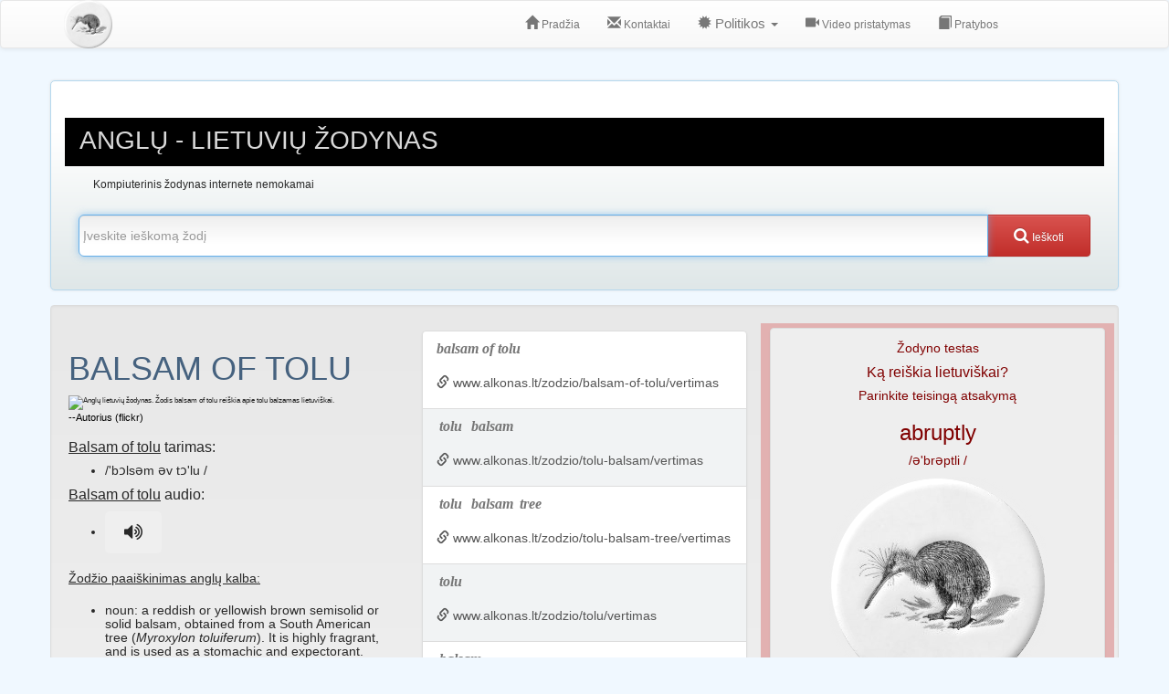

--- FILE ---
content_type: text/css; charset=utf-8
request_url: https://www.alkonas.lt/public/css/all.min.css?v=o6kdirhfs
body_size: 4166
content:
.progressBox{-moz-border-radius:6px;-webkit-border-radius:6px;-khtml-border-radius:6px;border-radius:6px;border:0 solid #000;background-color:#fff;background-image:linear-gradient(top,#fff 25%,#dfe7e8 100%);background-image:-o-linear-gradient(top,#fff 25%,#dfe7e8 100%);background-image:-moz-linear-gradient(top,#eee 0,#fff 50%);background-image:-webkit-linear-gradient(top,#fff 25%,#dfe7e8 100%);background-image:-ms-linear-gradient(top,#fff 25%,#dfe7e8 100%)}.progressLeft{position:relative;left:0;-moz-border-radius:6px;-webkit-border-radius:6px;-khtml-border-radius:6px;border-radius:6px;background-color:#000;background-image:linear-gradient(top,#fff 25%,#dfe7e8 100%);background-image:-o-linear-gradient(top,#fff 25%,#dfe7e8 100%);background-image:-moz-linear-gradient(top,#888 0,#000 70%);background-image:-webkit-linear-gradient(top,#fff 25%,#dfe7e8 100%);background-image:-ms-linear-gradient(top,#fff 25%,#dfe7e8 100%);color:#b1c9c2}.progressLabel{padding-top:3px;padding-left:20px;font-size:18px}.onmouse{display:none}.onmousecontainer:hover .onmouse{display:block}.shouter_strong{font-size:2.5rem;font-weight:700;color:#1a1a1a}.shouter_normal{font-size:2.5rem;font-weight:400;color:#1a1a1a}tbody tr:nth-child(odd){background-color:#ccc}table.results{font-weight:400;font-style:normal;border-collapse:separate;border-spacing:1px}.results tr td{line-height:2.2rem}.results thead th{padding:15px;color:#fff;background-color:#668595;border-bottom:3px solid #eee;-webkit-border-top-left-radius:5px;-webkit-border-top-right-radius:5px;-moz-border-radius:5px 5px 0 0;border-top-left-radius:5px;border-top-right-radius:5px}.results thead th:empty{background:0 0;border:none}.results tbody span.correct::before{content:url(/public/images/correct.gif);margin-left:0}.results tbody span.wrong::before{content:url(/public/images/wrong.png);margin-left:0}.region{padding:10px;background-color:#fff;box-shadow:0 0 3px #dedede;-moz-border-radius:5px;-webkit-border-radius:5px;-khtml-border-radius:5px;border-radius:5px;border:1px solid #b5d8ee}.region2{background-color:#fff;-moz-border-radius:5px;-webkit-border-radius:5px;-khtml-border-radius:5px;border-radius:5px;border:1px solid #d8d8d8}.region3{background-color:#fff;-moz-border-radius:5px;-webkit-border-radius:5px;-khtml-border-radius:5px;border-radius:5px;border:1px solid #d8d8d8;text-align:center}.region2Title{color:#1a1a1a;font-variant:small-caps;font-size:180%}.progress-region2{-moz-border-radius:6px;-webkit-border-radius:6px;-khtml-border-radius:6px;border-radius:6px;background-color:8FA7B3;color:#fff}.progress-outer{background-color:#d0d0d0;background-image:linear-gradient(top,#e0e0e0 0,#d0d0d0 30%);background-image:-o-linear-gradient(top,#e0e0e0 0,#d0d0d0 30%);background-image:-moz-linear-gradient(top,#e0e0e0 0,#d0d0d0 30%);background-image:-webkit-linear-gradient(top,#e0e0e0 0,#d0d0d0 30%);background-image:-ms-linear-gradient(top,#e0e0e0 0,#d0d0d0 30%)}.progress-inner{background-color:#000;background-image:linear-gradient(top,#b0b0b0 0,#000 50%);background-image:-o-linear-gradient(top,#b0b0b0 0,#000 60%);background-image:-moz-linear-gradient(top,#b0b0b0 0,#000 60%);background-image:-webkit-linear-gradient(top,#b0b0b0 0,#000 60%);background-image:-ms-linear-gradient(top,#b0b0b0 0,#000 60%)}.headline{-moz-border-radius:6px;-webkit-border-radius:6px;-khtml-border-radius:6px;border-radius:6px;background-color:#668595;font-size:1.8rem;text-transform:uppercase;letter-spacing:1px;padding:10px;color:#fff;text-align:center}.description h1{text-transform:uppercase}#questionNo{margin:0 5px 0 5px;font-family:"Open Sans Condensed";font-size:2.2rem;font-size-adjust:.58}#stats{height:10%}.stats{-moz-border-radius:6px;-webkit-border-radius:6px;-khtml-border-radius:6px;border-radius:6px;background-color:#668595;text-transform:uppercase;letter-spacing:1px;padding-top:10px;padding-bottom:10px;color:#fff;text-align:center}#fsend{margin-top:10px;height:30px}#resultsUrlBox{width:95%;font-size:130%}#resultsUrl{color:#1a1a1a;font-variant:small-caps;cursor:pointer;cursor:hand;font-size:120%}#percentage{color:#1a1a1a;font-variant:small-caps;font-size:.8em}#percentageText{position:relative;font-size:2.5em}#effectivenessScale,#questionsNo,#scores,#sharebtn{width:100%;margin-bottom:1%}#effectivenessScale,#questionsNo{margin-top:1%}.fb-share-button span:hover{color:#3b5997}#sharebtn{font-variant:small-caps;font-weight:700;font-size:1em}.fb-share-button span{background:#fff;color:#333;display:block;font-family:"lucida grande",tahoma,verdana,arial,sans-serif;font-weight:700;margin:10px 1px 0 0;text-shadow:none;padding:0 0 0 6px;line-height:15px;font-size:11px;margin-top:50px}.fb-share-button{background:#fff no-repeat;display:inline-block;padding:0;text-decoration:none!important;outline:0;background-image:url(/public/images/fb-small.png)}.fb-share-button-25{background-image:url(/public/images/fb-button-icon25.png)}.fb-share-button-25 span{line-height:22px;font-size:16px;margin-left:25px}.fb-share-button-39{background-image:url(/public/images/fb-button-icon39.png)}.fb-share-button-39 span{line-height:36px;font-size:18px;margin-left:39px}#fblikes,#finishedTestsQuantity,#gplus{display:inline}#finishedTestsQuantity{font-family:"Lucida Grande","Lucida Sans Unicode",Helvetica,Arial,Verdana,sans-serif;font-size:12px;color:#333;position:relative;top:-10px}#contacts{margin-top:10px}#contacts input.button{font-size:120%;font-family:Arial;border:none;color:#1a1a1a;background-color:#b4c2f3}#contacts input.button:hover{color:#fff;background-color:#668595}#contacts textarea{width:90%;background-color:#eee}.margin20{margin-top:20px}.button{padding:7px 20px 7px 20px;-moz-border-radius:5px;-webkit-border-radius:5px;-khtml-border-radius:5px;border-radius:5px;text-align:center;text-transform:uppercase;font-size:150%}.small-font{font-size:84%}.learn-button{background-color:#5bb97a;text-transform:uppercase}.popular-button{background:#b94a48;text-transform:uppercase}.popular-button:hover{background:#668595}.source-target{background:tomato;text-transform:uppercase}.source-target:hover{background:#668595}.target-source{background:#bdb76b;text-transform:uppercase}.target-source:hover{background:#668595}#start{padding:40px 0 0 0;margin:0 auto}#start a{text-transform:uppercase}#ready{margin-bottom:20px;text-transform:uppercase;font-size:200%}.pad10{padding:3px}.pad30{padding:10px}.left{float:left}.right{float:right}.center{text-align:center}.clear{clear:both}.tablerow-even{padding:10px;height:30px}#timeBox{top:-555px;-moz-border-radius:6px;-webkit-border-radius:6px;-khtml-border-radius:6px;border-radius:6px;border:1px solid #f6c63b;height:5.1rem}#timeLeft{position:relative;left:0;-moz-border-radius:6px;-webkit-border-radius:6px;-khtml-border-radius:6px;border-radius:6px;background-color:#f6c63b;color:#000;height:5rem}#timeLabel{padding:10px;font-size:1.8rem;white-space:nowrap;display:inline-block;width:30%}.small{font-size:12px}.important{font-size:20pt;color:red}.big{font-size:200%;color:#282828}.question,.question1{padding:2rem;color:#282828;font-size:2.4rem}.questionNo{font-family:"Open Sans Condensed";font-size:1 rem;font-size-adjust:.58}#points{margin:0 7px 0 7px;font-family:"Open Sans Condensed";font-size:2.2rem;font-size-adjust:.58}#fsend{margin-top:10px}#resultsUrl{color:#1a1a1a;font-variant:small-caps;cursor:pointer;cursor:hand}#percentage{color:#1a1a1a;font-variant:small-caps;font-size:.8em}#percentageText{font-family:"Open Sans Condensed";font-size:2.2rem;font-size-adjust:.58}#plusShareBtn{margin-top:5px;width:96%;height:20px}.show{margin:5px 0 5px 0}.center{text-align:center}a{color:#000;text-decoration:none}a:hover{text-decoration:none}.hasError{box-shadow:0 0 5px red}input[type=password],input[type=text]{-moz-border-radius:6px;-webkit-border-radius:6px;-khtml-border-radius:6px;border-radius:6px;border:1px solid #d8d8d8;width:90%;font-size:14px;padding:4px;background-color:#fff;background-image:linear-gradient(top ,#eee 0,#fff 70%);background-image:-o-linear-gradient(top ,#eee 0,#fff 70%);background-image:-moz-linear-gradient(top ,#eee 0,#fff 70%);background-image:-webkit-linear-gradient(top ,#eee 0,#fff 70%);background-image:-ms-linear-gradient(top ,#eee 0,#fff 70%)}textarea{-moz-border-radius:6px;-webkit-border-radius:6px;-khtml-border-radius:6px;border-radius:6px;border:1px solid #d8d8d8;width:90%;font-family:"Lucida Grande","Lucida Sans Unicode",Helvetica,Arial,Verdana,sans-serif;font-size:14px;padding:4px;margin-bottom:10px;background-color:#fff;background-image:linear-gradient(top ,#eee 0,#fff 70%);background-image:-o-linear-gradient(top ,#eee 0,#fff 70%);background-image:-moz-linear-gradient(top ,#eee 0,#fff 70%);background-image:-webkit-linear-gradient(top ,#eee 0,#fff 70%);background-image:-ms-linear-gradient(top ,#eee 0,#fff 70%)}input[type=password]:hover,input[type=text]:hover{border:1px solid #b0b0b0}#header{background:#1a1a1a;text-align:center;height:65px;color:#fff}#footer{position:absolute;bottom:0;background:#1a1a1a;width:100%;height:30px;padding-top:15px}#header_wrapper,#wrapper{font-size:12px;display:inline-block;text-align:left;width:800px;vertical-align:middle}#header_wrapper a,#wrapper a{color:#8fa7b3}#teaser{float:left;padding-left:30px}#userbox{float:right;margin-top:40px}.button2{padding:7px 20px 7px 20px;color:#668595;background-color:rgba(141,184,206,.5);-moz-border-radius:5px;-webkit-border-radius:5px;-khtml-border-radius:5px;border-radius:5px;text-align:center;font-size:16px;text-decoration:none}.answerno{padding-top:4px;font-size:2.2rem;color:#8fa7b3}.answer{padding-left:6px;padding-right:6px;border:1px solid #fff;-moz-border-radius:6px;-webkit-border-radius:6px;-khtml-border-radius:6px;border-radius:6px;background-color:#f0f8ff;font-family:"Helvetica Narrow","Arial Narrow",Tahoma,Arial,Helvetica,sans-serif;letter-spacing:0;font-size:2.2rem;color:#668595}.answer:hover{border:1px solid #b0b0b0;background-color:#dedede;cursor:pointer;cursor:hand}.inactiveAnswer{padding-left:6px;padding-right:6px;border:1px solid #fff;-moz-border-radius:6px;-webkit-border-radius:6px;-khtml-border-radius:6px;border-radius:6px;background-color:#f0f8ff;font-family:"Helvetica Narrow","Arial Narrow",Tahoma,Arial,Helvetica,sans-serif;letter-spacing:0;font-size:2.2rem;color:#668595;cursor:wait}.highlightAnswer{border:1px solid #b0b0b0;background-color:#ccc;color:#282828;font-size:2.2rem}.answerBox{padding:4px 5px 4px 5px;margin-right:5px;-moz-border-radius:6px;-webkit-border-radius:6px;-khtml-border-radius:6px;border-radius:6px;text-align:center;font-size:10pt;text-decoration:none}.answerWrong{background-color:#f73c03;color:#fff}.answerRight{background-color:#398930;color:#fff}.answerCurrent{background-color:#8db8ce;color:#fff}.answerUpcoming{background-color:#acd3e6;color:#5f858b}#top{background-color:#668595;color:#1e4432;display:inline-block;width:1rem;height:25px}#menu{list-style:none;width:800px;margin-top:0;margin:auto auto}#menu li{float:left;margin-top:4px;padding-left:10px;padding-right:10px;padding-top:1px;padding-bottom:2px}#menu li a{font-size:1.2rem;letter-spacing:1px;color:#fff}#menu li:last-child{float:right}#menu .selected{-moz-border-radius:6px;-webkit-border-radius:6px;-khtml-border-radius:6px;border-radius:6px;background-color:#8fa7b3}#menu .selected a{color:#1a1a1a}#submenue{color:#5f858b;font-size:1.5rem}#submenue a{color:#9dc0cd}#inpout{font-family:helvetica}.pad10{padding:1% 0 1% 1%}.marg10{margin-left:2%}.pad30{padding:3%}.tablerow-odd{padding:3%;-moz-border-radius:6px;-webkit-border-radius:6px;-khtml-border-radius:6px;border-radius:6px;background-color:#f0f3f5;opacity:.8;height:30px}.tablerow-even{padding:3%;height:4%}.normal{font-size:2rem;font-weight:500;letter-spacing:1px}.normal span{font-size:1.8rem;font-weight:500;letter-spacing:1px}.small{font-size:2rem}.important{font-size:20pt;color:red}.big{font-size:1.4rem;color:#282828}.trophy{width:90px;overflow:auto;color:#3c3c3c;padding:4px;border:1px solid #bbb;box-shadow:0 0 0 0 #668595;-moz-border-radius:5px;-webkit-border-radius:5px;-khtml-border-radius:5px;border-radius:5px;background-image:linear-gradient(top,#b9d8e7 0,#cef 51%,#fff 100%);background-image:-o-linear-gradient(top,#b9d8e7 0,#cef 51%,#fff 100%);background-image:-moz-linear-gradient(top,#b9d8e7 0,#cef 51%,#fff 100%);background-image:-webkit-linear-gradient(top,#b9d8e7 0,#cef 51%,#fff 100%);background-image:-ms-linear-gradient(top,#b9d8e7 0,#cef 51%,#fff 100%)}.trophy-bg{overflow:auto;background-image:url(/public/images/trophy-bg.png)}.trophyTitle{text-transform:uppercase;background-color:#fff;-moz-border-radius:4px;-webkit-border-radius:4px;-khtml-border-radius:4px;border-radius:4px;text-align:center}.trophyLevel{font-size:30px;text-align:right}.trophyName{text-align:right;font-size:2rem}.trophysep{border-top:1px solid #9ec0d0;border-bottom:1px solid #d7ecf7;margin-top:3px;margin-bottom:1px}.trophycontainer{height:90px}.trophycontainer:hover .trophyaction{display:block}.trophyaction{text-align:center;display:none;width:90px;padding-left:4px;padding-right:4px;overflow:auto;color:#3c3c3c;margin-top:3px;border:0 solid #fff;-moz-border-radius:5px;-webkit-border-radius:5px;-khtml-border-radius:5px;border-radius:5px}.clearLeft{clear:left}.infield{font-family:helvetica;font-size:16pt;padding:5px 5px 5px 5px}.recordLine{-moz-border-radius:6px;-webkit-border-radius:6px;-khtml-border-radius:6px;border-radius:6px;background-color:#668595;font-size:1.5rem;color:#f0f8ff;text-transform:uppercase;letter-spacing:1px;margin-top:5px;margin-bottom:5px;padding-left:3px;padding-top:4px;padding-bottom:2px;text-align:center}.menueitem{-moz-border-radius:6px;-webkit-border-radius:6px;-khtml-border-radius:6px;border-radius:6px;background-color:rgba(141,184,206,.5);font-size:12px;text-transform:uppercase;letter-spacing:1px;padding:7px 20px 7px 20px;color:#668595}.menueitem a{font-size:12px;text-transform:uppercase;color:#668595}.menueselected{background-color:rgba(141,184,206,1);color:#fff}.menueselected .testTitle{color:#fff}.sepline{border-bottom:1px solid #668595;margin-top:10px;margin-bottom:10px}.columnLeft{float:left;display:inline-block;text-align:left}.columnRight{float:right;display:inline-block;text-align:left}.columnLeft20{float:left;display:inline-block;text-align:left}.columnRight80{float:right;display:inline-block;text-align:left}.downtab{background-color:#cef;box-shadow:0 0 0 0 #668595;margin-top:0;margin-left:2px;margin-right:2px;-moz-border-bottom-left-radius:4px;-webkit-border-bottom-left-radius:4px;-khtml-border-bottom-left-radius:4px;border-bottom-left-radius:4px;-moz-border-bottom-right-radius:4px;-webkit-border-bottom-right-radius:4px;-khtml-border-bottom-right-radius:4px;border-bottom-right-radius:4px;padding-left:2px;padding-right:2px}.downtabcontainer{padding-left:10px;display:none}.testcontainer{text-align:center;overflow:auto;padding-bottom:20px}.testIcon{font-size:6pt;text-align:center;margin:auto auto}.testIcon:hover{position:relative;top:-1px;z-index:1;width:100px}.testImage-bg{position:relative;top:5px;left:2px;z-index:1;width:64px;height:64px;background-color:#b8d7e7}.testTitle{padding-top:5px;color:#668595;text-align:center}.testSubTitle{padding-top:5px;color:#668595;text-align:center}.testTitleSelected{-moz-border-radius:6px;-webkit-border-radius:6px;-khtml-border-radius:6px;border-radius:6px;background-color:rgba(141,184,206,.5);padding-top:2px;margin-top:3px;color:#fff;text-align:center}.testImage{width:64px;height:64px}.testImageIndex{width:96px;height:96px}.testImageBadge{width:40px;height:40px}.testImageQuestion{width:128px;height:128px}.testactions{text-align:left;padding-left:30px;font-size:2rem}.testactions a{color:#668595}.testsepline{border-bottom:1px solid #c6dbe6;margin-top:5px;margin-bottom:15px}#more{float:right;margin-top:20px;width:100%}.green{background-color:#99db76;color:#333}.red{background-color:#e2b1b1;color:#333}.yellow{background-color:#f6c63b}.icon-exchange{font-size:1.8rem;margin-left:15px}.img-polaroid{margin-top:5px}.trans{color:#b94a48;font-size:1.8rem}.hidden{display:none}#player{margin-top:30px}.btn-margin{margin:2% 0 2% 0}.btn-top-margin{margin-top:2%;margin-bottom:2%}/*****/@font-face{font-family:MrJones;src:url(/public/fonts/MrJonesBook.otf) format('opentype')}@font-face{font-family:Steelfish;src:url('/public/fonts/steelfish rg.otf') format('opentype');font-weight:700}body,html{font-size:10px}body,html{font-family:'Open Sans',sans-serif}@media (min-width:1200px){h2{font-size:3rem}h4{font-size:2rem}h3,h5,h6{font-size:1.8rem}body,html{font-size:11px}#title h5{font-size:1.5rem}table.results{font-size:25px}table.results tbody tr td{padding:1.5rem}small{font-size:1.4rem}div.thumbnail{min-height:44rem}#contacts-form h1{font-size:2rem}#contacts-form div,form,span{font-size:1.5rem}#results h3{font-size:1rem}div.panel-footer h3{font-size:1.6rem}.similar{font-size:2.5rem;text-align:center;color:#46627f}#results,#results list-group-item,#results mark,#results span{font-size:4.2rem;text-transform:capitalize}#results .list-group-item-text{font-size:2rem;text-transform:lowercase}.words-to-learn{font-size:2rem}}@media (min-width:992px){h2{font-size:3rem}h4{font-size:2rem}h3,h5,h6{font-size:1.8rem}body,html{font-size:10px}#title h5{font-size:1.5rem}table.results{font-size:20px}table.results tbody tr td{padding:1.2rem}small{font-size:1.4rem}div.thumbnail{min-height:44rem}#contacts-form h1{font-size:2rem}#contacts-form div,form,span{font-size:1.5rem}div.black h1{font-size:3.5rem}#results h3{font-size:1rem}div.panel-footer h3{font-size:1.6rem}.similar{font-size:2.5rem;text-align:center;color:#46627f}#results,#results mark,#results span{font-size:4.2rem;text-transform:capitalize}#results .list-group-item-text{font-size:2rem;text-transform:lowercase}.words-to-learn{font-size:2rem}}@media (min-width:768px){h2{font-size:3rem}h4{font-size:2rem}h3,h5,h6{font-size:1.8rem}body,html{font-size:8px}#title h5{font-size:1.5rem}table.results{font-size:15px}table.results tbody tr td{padding:1rem}small{font-size:1.4rem}div.thumbnail{min-height:44rem}#contacts-form h1{font-size:2rem}#contacts-form div,form,span{font-size:1.5rem}#results h3{font-size:1.2rem}div.panel-footer h3{font-size:1.6rem;text-align:center}.similar{font-size:2.5rem;text-align:center;color:#46627f}#results,#results .list-group-item-heading,#results mark,#results span{font-size:4.2rem;text-transform:capitalize}#results .list-group-item-text{font-size:2rem;text-transform:lowercase}.words-to-learn{font-size:2rem}}@media (max-width:767px){h2{font-size:2rem}h4{font-size:1.5rem}h3,h5,h6{font-size:1.3rem}body,html{font-size:10px}#title h5{font-size:1rem}table.results{margin-left:-1.3rem;font-size:10px}table.results tbody tr td{padding:.5rem}div.fancy-title h1{font-size:20px}small{font-size:1.4rem}div.thumbnail{min-height:35rem}#contacts-form h1{font-size:2rem}#contacts-form div,form,span{font-size:1.5rem}div.black h1{font-size:1.5rem}#results h3{font-size:.8rem}div.panel-footer h3{font-size:1rem;text-align:center}.similar{font-size:2.5rem;text-align:center;color:#46627f}#results,#results mark,#results span{font-size:2rem;text-transform:capitalize}#results .list-group-item-text{font-size:1rem;text-transform:lowercase}.words-to-learn{font-size:1.5rem}}.landingTitle{font-size:3rem}.landingTitle2{font-size:2.2rem}.landingRegion h1{font-size:4rem}textarea{font-size:14px}.langTitle{font-size:1.9rem;min-height:6rem}.langDescription{font-size:1.5rem;min-height:12rem}.fancy-title h1{font-size:4rem}.nav{font-size:14.5px}input[type=password],input[type=text]{font-size:14px}#suggestions>.list-group-item{background:#f1f3f4}#suggestions>.list-group-item:nth-child(odd){background:#fff}/*****/body,html{color:#282828;height:100%}body{background-color:#f0f8ff;margin:0}h1{text-transform:uppercase}h1.word{text-transform:uppercase;color:#46627f}.outer{text-align:center}.inner{display:inline-block}.green{color:#18481a}.purple{color:#754873}.landingTitle{text-transform:uppercase;color:#698a9a;padding-bottom:20px}.landingTitle2{padding-top:1em;padding-bottom:.3em;text-transform:uppercase;color:#698a9a}.landingRegion{display:inline-block;margin-top:15px;padding-top:20px;padding-bottom:20px;box-shadow:0 0 3px #dedede;-moz-border-radius:5px;-webkit-border-radius:5px;-khtml-border-radius:5px;border-radius:5px;border:1px solid #b5d8ee;background-color:#fff;background-image:linear-gradient(top,#fff 25%,#dfe7e8 100%);background-image:-o-linear-gradient(top,#fff 25%,#dfe7e8 100%);background-image:-moz-linear-gradient(top,#fff 25%,#dfe7e8 100%);background-image:-webkit-linear-gradient(top,#fff 25%,#dfe7e8 100%);background-image:-ms-linear-gradient(top,#fff 25%,#dfe7e8 100%)}.searchRegion{margin-top:15px;padding-top:20px;padding-bottom:20px;box-shadow:0 0 3px #dedede;-moz-border-radius:5px;-webkit-border-radius:5px;-khtml-border-radius:5px;border-radius:5px;border:1px solid #b5d8ee;background-color:#fff}a{color:#000;text-decoration:none}a:hover{text-decoration:none}input[type=password],input[type=text]{-moz-border-radius:6px;-webkit-border-radius:6px;-khtml-border-radius:6px;border-radius:6px;border:1px solid #d8d8d8;width:90%;padding:4px;background-color:#fff;background-image:linear-gradient(top ,#eee 0,#fff 70%);background-image:-o-linear-gradient(top ,#eee 0,#fff 70%);background-image:-moz-linear-gradient(top ,#eee 0,#fff 70%);background-image:-webkit-linear-gradient(top ,#eee 0,#fff 70%);background-image:-ms-linear-gradient(top ,#eee 0,#fff 70%)}textarea{-moz-border-radius:6px;-webkit-border-radius:6px;-khtml-border-radius:6px;border-radius:6px;border:1px solid #d8d8d8;width:90%;padding:4px;margin-bottom:10px;background-color:#fff;background-image:linear-gradient(top ,#eee 0,#fff 70%);background-image:-o-linear-gradient(top ,#eee 0,#fff 70%);background-image:-moz-linear-gradient(top ,#eee 0,#fff 70%);background-image:-webkit-linear-gradient(top ,#eee 0,#fff 70%);background-image:-ms-linear-gradient(top ,#eee 0,#fff 70%)}input[type=password]:hover,input[type=text]:hover{border:1px solid #b0b0b0}#logo-lg{background-image:url(/public/img/logo-sm.png);background-repeat:no-repeat;width:290px;height:53px;float:left;margin-top:-16px}#logo-sm{background-image:url(/public/img/logo-sm.png);background-repeat:no-repeat;width:74px;height:53px;float:left;margin-top:-17px}#stats{margin-top:3rem;height:3rem;text-align:left}#fblikes{height:30px}.dmn::before{font-size:60%;content:"\0040"}.thanks i{text-decoration:underline}.grey{color:#777}.text-left{text-align:left}.text-center{text-align:center}.text-right{text-align:right}.info{margin:20px 0 20px 0}.center-float{margin:0 auto;width:940px;float:none}.thumbnail{text-align:center;margin:5px -5px 5px -5px;background-color:#eee}.thumbnail:hover{box-shadow:2px 2px 2px 2px #ccc}h1{padding-top:10px}.attention{background-color:#b94a48}#fb-share-div{margin:20px}.yellow{background-color:#dee167;padding:5px;margin:10px 0 10px 0}#privacy-policy{margin:15px;padding:15px;background-color:#f5f5f5;border:1px solid rgba(0,0,0,.15);border-radius:4px;font-size:1.5rem;line-height:20px;white-space:pre-wrap}.row-centered{text-align:center}.col-centered{display:inline-block;float:none;text-align:left;margin-right:-4px}.col-fixed{width:320px}.col-min{min-width:320px}.col-max{max-width:320px}.badge-important,.label-important{background-color:#b94a48}.red{color:maroon!important}.black{background-color:#000!important;padding:0 2rem .4rem 2rem;color:#d8d8d8}.cse input.gsc-input,input.gsc-input{background-image:none!important}#search{margin:2rem 0 2rem 0}.push2{margin:.5rem 0 0 2rem}mark{font-family:verdana;background-color:transparent;color:#757575!important}.list-group-item-heading{font-family:verdana;color:#757575!important}#footer *{color:#555}.right-10{margin-right:1rem}#suggestions{margin-top:1rem}.top-10{margin-top:2rem}.top-20{margin-top:4rem}

--- FILE ---
content_type: application/javascript; charset=utf-8
request_url: https://fundingchoicesmessages.google.com/f/AGSKWxWOiTt_RkLwZRrWcpd5U02NnoeLhTXFT3hTs33v-hWSn1WPV_Lr5v9rSQOvwGFrU7MMzTaMPRJvrbK6S6AvJBjdKbL_bgJdTdZZFbTup25ZdIHjVbj49SY397H_M78EiywSzL30MbiJKZhYJZVPA5QWjeIT8BFaME4a2a6a5uphCYWbLSOptXQtZF6L/__promo_ad//valueclickbanner./adblockdetect./adpopup./ad.jsp?
body_size: -1292
content:
window['f3e598d9-0bfb-4f41-9f9d-b77b06c8aabc'] = true;